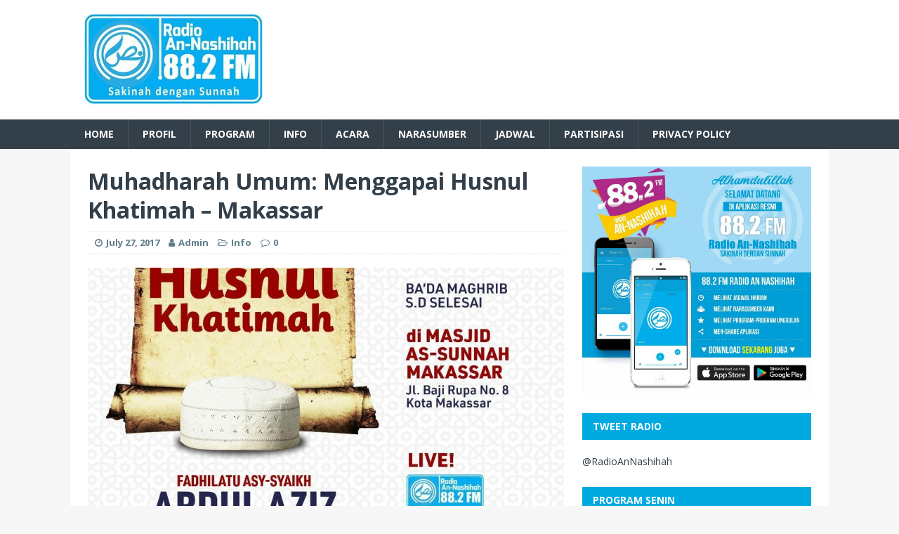

--- FILE ---
content_type: text/html; charset=UTF-8
request_url: https://radio.an-nashihah.com/muhadharah-umum-menggapai-husnul-khatimah-makassar/
body_size: 8311
content:
<!DOCTYPE html>
<html class="no-js" lang="en-US">
<head>
<meta charset="UTF-8">
<meta name="viewport" content="width=device-width, initial-scale=1.0">
<link rel="profile" href="https://gmpg.org/xfn/11" />
<link rel="pingback" href="https://radio.an-nashihah.com/xmlrpc.php" />
<title>Muhadharah Umum: Menggapai Husnul Khatimah &#8211; Makassar &#8211; Radio An-Nashihah 88.2 FM Takalar</title>
<meta name='robots' content='max-image-preview:large' />
<link rel='dns-prefetch' href='//fonts.googleapis.com' />
<link rel="alternate" type="application/rss+xml" title="Radio An-Nashihah 88.2 FM Takalar &raquo; Feed" href="https://radio.an-nashihah.com/feed/" />
<link rel="alternate" type="application/rss+xml" title="Radio An-Nashihah 88.2 FM Takalar &raquo; Comments Feed" href="https://radio.an-nashihah.com/comments/feed/" />
<link rel="alternate" type="application/rss+xml" title="Radio An-Nashihah 88.2 FM Takalar &raquo; Muhadharah Umum: Menggapai Husnul Khatimah &#8211; Makassar Comments Feed" href="https://radio.an-nashihah.com/muhadharah-umum-menggapai-husnul-khatimah-makassar/feed/" />
<script type="text/javascript">
/* <![CDATA[ */
window._wpemojiSettings = {"baseUrl":"https:\/\/s.w.org\/images\/core\/emoji\/15.0.3\/72x72\/","ext":".png","svgUrl":"https:\/\/s.w.org\/images\/core\/emoji\/15.0.3\/svg\/","svgExt":".svg","source":{"concatemoji":"https:\/\/radio.an-nashihah.com\/wp-includes\/js\/wp-emoji-release.min.js?ver=6.6.4"}};
/*! This file is auto-generated */
!function(i,n){var o,s,e;function c(e){try{var t={supportTests:e,timestamp:(new Date).valueOf()};sessionStorage.setItem(o,JSON.stringify(t))}catch(e){}}function p(e,t,n){e.clearRect(0,0,e.canvas.width,e.canvas.height),e.fillText(t,0,0);var t=new Uint32Array(e.getImageData(0,0,e.canvas.width,e.canvas.height).data),r=(e.clearRect(0,0,e.canvas.width,e.canvas.height),e.fillText(n,0,0),new Uint32Array(e.getImageData(0,0,e.canvas.width,e.canvas.height).data));return t.every(function(e,t){return e===r[t]})}function u(e,t,n){switch(t){case"flag":return n(e,"\ud83c\udff3\ufe0f\u200d\u26a7\ufe0f","\ud83c\udff3\ufe0f\u200b\u26a7\ufe0f")?!1:!n(e,"\ud83c\uddfa\ud83c\uddf3","\ud83c\uddfa\u200b\ud83c\uddf3")&&!n(e,"\ud83c\udff4\udb40\udc67\udb40\udc62\udb40\udc65\udb40\udc6e\udb40\udc67\udb40\udc7f","\ud83c\udff4\u200b\udb40\udc67\u200b\udb40\udc62\u200b\udb40\udc65\u200b\udb40\udc6e\u200b\udb40\udc67\u200b\udb40\udc7f");case"emoji":return!n(e,"\ud83d\udc26\u200d\u2b1b","\ud83d\udc26\u200b\u2b1b")}return!1}function f(e,t,n){var r="undefined"!=typeof WorkerGlobalScope&&self instanceof WorkerGlobalScope?new OffscreenCanvas(300,150):i.createElement("canvas"),a=r.getContext("2d",{willReadFrequently:!0}),o=(a.textBaseline="top",a.font="600 32px Arial",{});return e.forEach(function(e){o[e]=t(a,e,n)}),o}function t(e){var t=i.createElement("script");t.src=e,t.defer=!0,i.head.appendChild(t)}"undefined"!=typeof Promise&&(o="wpEmojiSettingsSupports",s=["flag","emoji"],n.supports={everything:!0,everythingExceptFlag:!0},e=new Promise(function(e){i.addEventListener("DOMContentLoaded",e,{once:!0})}),new Promise(function(t){var n=function(){try{var e=JSON.parse(sessionStorage.getItem(o));if("object"==typeof e&&"number"==typeof e.timestamp&&(new Date).valueOf()<e.timestamp+604800&&"object"==typeof e.supportTests)return e.supportTests}catch(e){}return null}();if(!n){if("undefined"!=typeof Worker&&"undefined"!=typeof OffscreenCanvas&&"undefined"!=typeof URL&&URL.createObjectURL&&"undefined"!=typeof Blob)try{var e="postMessage("+f.toString()+"("+[JSON.stringify(s),u.toString(),p.toString()].join(",")+"));",r=new Blob([e],{type:"text/javascript"}),a=new Worker(URL.createObjectURL(r),{name:"wpTestEmojiSupports"});return void(a.onmessage=function(e){c(n=e.data),a.terminate(),t(n)})}catch(e){}c(n=f(s,u,p))}t(n)}).then(function(e){for(var t in e)n.supports[t]=e[t],n.supports.everything=n.supports.everything&&n.supports[t],"flag"!==t&&(n.supports.everythingExceptFlag=n.supports.everythingExceptFlag&&n.supports[t]);n.supports.everythingExceptFlag=n.supports.everythingExceptFlag&&!n.supports.flag,n.DOMReady=!1,n.readyCallback=function(){n.DOMReady=!0}}).then(function(){return e}).then(function(){var e;n.supports.everything||(n.readyCallback(),(e=n.source||{}).concatemoji?t(e.concatemoji):e.wpemoji&&e.twemoji&&(t(e.twemoji),t(e.wpemoji)))}))}((window,document),window._wpemojiSettings);
/* ]]> */
</script>
<style id='wp-emoji-styles-inline-css' type='text/css'>

	img.wp-smiley, img.emoji {
		display: inline !important;
		border: none !important;
		box-shadow: none !important;
		height: 1em !important;
		width: 1em !important;
		margin: 0 0.07em !important;
		vertical-align: -0.1em !important;
		background: none !important;
		padding: 0 !important;
	}
</style>
<link rel='stylesheet' id='wp-block-library-css' href='https://radio.an-nashihah.com/wp-includes/css/dist/block-library/style.min.css?ver=6.6.4' type='text/css' media='all' />
<style id='classic-theme-styles-inline-css' type='text/css'>
/*! This file is auto-generated */
.wp-block-button__link{color:#fff;background-color:#32373c;border-radius:9999px;box-shadow:none;text-decoration:none;padding:calc(.667em + 2px) calc(1.333em + 2px);font-size:1.125em}.wp-block-file__button{background:#32373c;color:#fff;text-decoration:none}
</style>
<style id='global-styles-inline-css' type='text/css'>
:root{--wp--preset--aspect-ratio--square: 1;--wp--preset--aspect-ratio--4-3: 4/3;--wp--preset--aspect-ratio--3-4: 3/4;--wp--preset--aspect-ratio--3-2: 3/2;--wp--preset--aspect-ratio--2-3: 2/3;--wp--preset--aspect-ratio--16-9: 16/9;--wp--preset--aspect-ratio--9-16: 9/16;--wp--preset--color--black: #000000;--wp--preset--color--cyan-bluish-gray: #abb8c3;--wp--preset--color--white: #ffffff;--wp--preset--color--pale-pink: #f78da7;--wp--preset--color--vivid-red: #cf2e2e;--wp--preset--color--luminous-vivid-orange: #ff6900;--wp--preset--color--luminous-vivid-amber: #fcb900;--wp--preset--color--light-green-cyan: #7bdcb5;--wp--preset--color--vivid-green-cyan: #00d084;--wp--preset--color--pale-cyan-blue: #8ed1fc;--wp--preset--color--vivid-cyan-blue: #0693e3;--wp--preset--color--vivid-purple: #9b51e0;--wp--preset--gradient--vivid-cyan-blue-to-vivid-purple: linear-gradient(135deg,rgba(6,147,227,1) 0%,rgb(155,81,224) 100%);--wp--preset--gradient--light-green-cyan-to-vivid-green-cyan: linear-gradient(135deg,rgb(122,220,180) 0%,rgb(0,208,130) 100%);--wp--preset--gradient--luminous-vivid-amber-to-luminous-vivid-orange: linear-gradient(135deg,rgba(252,185,0,1) 0%,rgba(255,105,0,1) 100%);--wp--preset--gradient--luminous-vivid-orange-to-vivid-red: linear-gradient(135deg,rgba(255,105,0,1) 0%,rgb(207,46,46) 100%);--wp--preset--gradient--very-light-gray-to-cyan-bluish-gray: linear-gradient(135deg,rgb(238,238,238) 0%,rgb(169,184,195) 100%);--wp--preset--gradient--cool-to-warm-spectrum: linear-gradient(135deg,rgb(74,234,220) 0%,rgb(151,120,209) 20%,rgb(207,42,186) 40%,rgb(238,44,130) 60%,rgb(251,105,98) 80%,rgb(254,248,76) 100%);--wp--preset--gradient--blush-light-purple: linear-gradient(135deg,rgb(255,206,236) 0%,rgb(152,150,240) 100%);--wp--preset--gradient--blush-bordeaux: linear-gradient(135deg,rgb(254,205,165) 0%,rgb(254,45,45) 50%,rgb(107,0,62) 100%);--wp--preset--gradient--luminous-dusk: linear-gradient(135deg,rgb(255,203,112) 0%,rgb(199,81,192) 50%,rgb(65,88,208) 100%);--wp--preset--gradient--pale-ocean: linear-gradient(135deg,rgb(255,245,203) 0%,rgb(182,227,212) 50%,rgb(51,167,181) 100%);--wp--preset--gradient--electric-grass: linear-gradient(135deg,rgb(202,248,128) 0%,rgb(113,206,126) 100%);--wp--preset--gradient--midnight: linear-gradient(135deg,rgb(2,3,129) 0%,rgb(40,116,252) 100%);--wp--preset--font-size--small: 13px;--wp--preset--font-size--medium: 20px;--wp--preset--font-size--large: 36px;--wp--preset--font-size--x-large: 42px;--wp--preset--spacing--20: 0.44rem;--wp--preset--spacing--30: 0.67rem;--wp--preset--spacing--40: 1rem;--wp--preset--spacing--50: 1.5rem;--wp--preset--spacing--60: 2.25rem;--wp--preset--spacing--70: 3.38rem;--wp--preset--spacing--80: 5.06rem;--wp--preset--shadow--natural: 6px 6px 9px rgba(0, 0, 0, 0.2);--wp--preset--shadow--deep: 12px 12px 50px rgba(0, 0, 0, 0.4);--wp--preset--shadow--sharp: 6px 6px 0px rgba(0, 0, 0, 0.2);--wp--preset--shadow--outlined: 6px 6px 0px -3px rgba(255, 255, 255, 1), 6px 6px rgba(0, 0, 0, 1);--wp--preset--shadow--crisp: 6px 6px 0px rgba(0, 0, 0, 1);}:where(.is-layout-flex){gap: 0.5em;}:where(.is-layout-grid){gap: 0.5em;}body .is-layout-flex{display: flex;}.is-layout-flex{flex-wrap: wrap;align-items: center;}.is-layout-flex > :is(*, div){margin: 0;}body .is-layout-grid{display: grid;}.is-layout-grid > :is(*, div){margin: 0;}:where(.wp-block-columns.is-layout-flex){gap: 2em;}:where(.wp-block-columns.is-layout-grid){gap: 2em;}:where(.wp-block-post-template.is-layout-flex){gap: 1.25em;}:where(.wp-block-post-template.is-layout-grid){gap: 1.25em;}.has-black-color{color: var(--wp--preset--color--black) !important;}.has-cyan-bluish-gray-color{color: var(--wp--preset--color--cyan-bluish-gray) !important;}.has-white-color{color: var(--wp--preset--color--white) !important;}.has-pale-pink-color{color: var(--wp--preset--color--pale-pink) !important;}.has-vivid-red-color{color: var(--wp--preset--color--vivid-red) !important;}.has-luminous-vivid-orange-color{color: var(--wp--preset--color--luminous-vivid-orange) !important;}.has-luminous-vivid-amber-color{color: var(--wp--preset--color--luminous-vivid-amber) !important;}.has-light-green-cyan-color{color: var(--wp--preset--color--light-green-cyan) !important;}.has-vivid-green-cyan-color{color: var(--wp--preset--color--vivid-green-cyan) !important;}.has-pale-cyan-blue-color{color: var(--wp--preset--color--pale-cyan-blue) !important;}.has-vivid-cyan-blue-color{color: var(--wp--preset--color--vivid-cyan-blue) !important;}.has-vivid-purple-color{color: var(--wp--preset--color--vivid-purple) !important;}.has-black-background-color{background-color: var(--wp--preset--color--black) !important;}.has-cyan-bluish-gray-background-color{background-color: var(--wp--preset--color--cyan-bluish-gray) !important;}.has-white-background-color{background-color: var(--wp--preset--color--white) !important;}.has-pale-pink-background-color{background-color: var(--wp--preset--color--pale-pink) !important;}.has-vivid-red-background-color{background-color: var(--wp--preset--color--vivid-red) !important;}.has-luminous-vivid-orange-background-color{background-color: var(--wp--preset--color--luminous-vivid-orange) !important;}.has-luminous-vivid-amber-background-color{background-color: var(--wp--preset--color--luminous-vivid-amber) !important;}.has-light-green-cyan-background-color{background-color: var(--wp--preset--color--light-green-cyan) !important;}.has-vivid-green-cyan-background-color{background-color: var(--wp--preset--color--vivid-green-cyan) !important;}.has-pale-cyan-blue-background-color{background-color: var(--wp--preset--color--pale-cyan-blue) !important;}.has-vivid-cyan-blue-background-color{background-color: var(--wp--preset--color--vivid-cyan-blue) !important;}.has-vivid-purple-background-color{background-color: var(--wp--preset--color--vivid-purple) !important;}.has-black-border-color{border-color: var(--wp--preset--color--black) !important;}.has-cyan-bluish-gray-border-color{border-color: var(--wp--preset--color--cyan-bluish-gray) !important;}.has-white-border-color{border-color: var(--wp--preset--color--white) !important;}.has-pale-pink-border-color{border-color: var(--wp--preset--color--pale-pink) !important;}.has-vivid-red-border-color{border-color: var(--wp--preset--color--vivid-red) !important;}.has-luminous-vivid-orange-border-color{border-color: var(--wp--preset--color--luminous-vivid-orange) !important;}.has-luminous-vivid-amber-border-color{border-color: var(--wp--preset--color--luminous-vivid-amber) !important;}.has-light-green-cyan-border-color{border-color: var(--wp--preset--color--light-green-cyan) !important;}.has-vivid-green-cyan-border-color{border-color: var(--wp--preset--color--vivid-green-cyan) !important;}.has-pale-cyan-blue-border-color{border-color: var(--wp--preset--color--pale-cyan-blue) !important;}.has-vivid-cyan-blue-border-color{border-color: var(--wp--preset--color--vivid-cyan-blue) !important;}.has-vivid-purple-border-color{border-color: var(--wp--preset--color--vivid-purple) !important;}.has-vivid-cyan-blue-to-vivid-purple-gradient-background{background: var(--wp--preset--gradient--vivid-cyan-blue-to-vivid-purple) !important;}.has-light-green-cyan-to-vivid-green-cyan-gradient-background{background: var(--wp--preset--gradient--light-green-cyan-to-vivid-green-cyan) !important;}.has-luminous-vivid-amber-to-luminous-vivid-orange-gradient-background{background: var(--wp--preset--gradient--luminous-vivid-amber-to-luminous-vivid-orange) !important;}.has-luminous-vivid-orange-to-vivid-red-gradient-background{background: var(--wp--preset--gradient--luminous-vivid-orange-to-vivid-red) !important;}.has-very-light-gray-to-cyan-bluish-gray-gradient-background{background: var(--wp--preset--gradient--very-light-gray-to-cyan-bluish-gray) !important;}.has-cool-to-warm-spectrum-gradient-background{background: var(--wp--preset--gradient--cool-to-warm-spectrum) !important;}.has-blush-light-purple-gradient-background{background: var(--wp--preset--gradient--blush-light-purple) !important;}.has-blush-bordeaux-gradient-background{background: var(--wp--preset--gradient--blush-bordeaux) !important;}.has-luminous-dusk-gradient-background{background: var(--wp--preset--gradient--luminous-dusk) !important;}.has-pale-ocean-gradient-background{background: var(--wp--preset--gradient--pale-ocean) !important;}.has-electric-grass-gradient-background{background: var(--wp--preset--gradient--electric-grass) !important;}.has-midnight-gradient-background{background: var(--wp--preset--gradient--midnight) !important;}.has-small-font-size{font-size: var(--wp--preset--font-size--small) !important;}.has-medium-font-size{font-size: var(--wp--preset--font-size--medium) !important;}.has-large-font-size{font-size: var(--wp--preset--font-size--large) !important;}.has-x-large-font-size{font-size: var(--wp--preset--font-size--x-large) !important;}
:where(.wp-block-post-template.is-layout-flex){gap: 1.25em;}:where(.wp-block-post-template.is-layout-grid){gap: 1.25em;}
:where(.wp-block-columns.is-layout-flex){gap: 2em;}:where(.wp-block-columns.is-layout-grid){gap: 2em;}
:root :where(.wp-block-pullquote){font-size: 1.5em;line-height: 1.6;}
</style>
<link rel='stylesheet' id='rotatingtweets-css' href='https://radio.an-nashihah.com/wp-content/plugins/rotatingtweets/css/style.css?ver=6.6.4' type='text/css' media='all' />
<link rel='stylesheet' id='kamn-css-iconlist-css' href='https://radio.an-nashihah.com/wp-content/plugins/icon-list/icon-list.css?ver=6.6.4' type='text/css' media='all' />
<link rel='stylesheet' id='mh-magazine-lite-css' href='https://radio.an-nashihah.com/wp-content/themes/mh-magazine-lite/style.css?ver=6.6.4' type='text/css' media='all' />
<link rel='stylesheet' id='mh-techmagazine-css' href='https://radio.an-nashihah.com/wp-content/themes/mh-techmagazine/style.css?ver=1.0.8' type='text/css' media='all' />
<link rel='stylesheet' id='mh-google-fonts-css' href='https://fonts.googleapis.com/css?family=Open+Sans:400,400italic,700,600' type='text/css' media='all' />
<link rel='stylesheet' id='mh-font-awesome-css' href='https://radio.an-nashihah.com/wp-content/themes/mh-magazine-lite/includes/font-awesome.min.css' type='text/css' media='all' />
<link rel='stylesheet' id='recent-posts-widget-with-thumbnails-public-style-css' href='https://radio.an-nashihah.com/wp-content/plugins/recent-posts-widget-with-thumbnails/public.css?ver=7.1.1' type='text/css' media='all' />
<link rel='stylesheet' id='kamn-iconlist-css-fontawesome-css' href='https://radio.an-nashihah.com/wp-content/plugins/icon-list/lib/css/font-awesome.css?ver=6.6.4' type='text/css' media='all' />
<script type="text/javascript" src="https://radio.an-nashihah.com/wp-includes/js/jquery/jquery.min.js?ver=3.7.1" id="jquery-core-js"></script>
<script type="text/javascript" src="https://radio.an-nashihah.com/wp-includes/js/jquery/jquery-migrate.min.js?ver=3.4.1" id="jquery-migrate-js"></script>
<script type="text/javascript" src="https://radio.an-nashihah.com/wp-content/themes/mh-magazine-lite/js/scripts.js?ver=6.6.4" id="mh-scripts-js"></script>
<link rel="https://api.w.org/" href="https://radio.an-nashihah.com/wp-json/" /><link rel="alternate" title="JSON" type="application/json" href="https://radio.an-nashihah.com/wp-json/wp/v2/posts/2989" /><link rel="EditURI" type="application/rsd+xml" title="RSD" href="https://radio.an-nashihah.com/xmlrpc.php?rsd" />
<meta name="generator" content="WordPress 6.6.4" />
<link rel="canonical" href="https://radio.an-nashihah.com/muhadharah-umum-menggapai-husnul-khatimah-makassar/" />
<link rel='shortlink' href='https://radio.an-nashihah.com/?p=2989' />
<link rel="alternate" title="oEmbed (JSON)" type="application/json+oembed" href="https://radio.an-nashihah.com/wp-json/oembed/1.0/embed?url=https%3A%2F%2Fradio.an-nashihah.com%2Fmuhadharah-umum-menggapai-husnul-khatimah-makassar%2F" />
<link rel="alternate" title="oEmbed (XML)" type="text/xml+oembed" href="https://radio.an-nashihah.com/wp-json/oembed/1.0/embed?url=https%3A%2F%2Fradio.an-nashihah.com%2Fmuhadharah-umum-menggapai-husnul-khatimah-makassar%2F&#038;format=xml" />
<!--[if lt IE 9]>
<script src="https://radio.an-nashihah.com/wp-content/themes/mh-magazine-lite/js/css3-mediaqueries.js"></script>
<![endif]-->
</head>
<body id="mh-mobile" class="post-template-default single single-post postid-2989 single-format-standard mh-right-sb">
<div class="mh-header-mobile-nav clearfix"></div>
<header class="mh-header">
	<div class="mh-container mh-container-inner mh-row clearfix">
		<div class="mh-custom-header" role="banner">
<a href="https://radio.an-nashihah.com/" title="Radio An-Nashihah 88.2 FM Takalar" rel="home">
<div class="mh-site-logo" role="banner">
<img class="mh-header-image" src="https://radio.an-nashihah.com/wp-content/uploads/2017/04/logo-radio-an-nashihah.jpg" height="130" width="254" alt="Radio An-Nashihah 88.2 FM Takalar" />
</div>
</a>
</div>
	</div>
	<div class="mh-main-nav-wrap">
		<nav class="mh-main-nav mh-container mh-container-inner clearfix">
			<div class="menu-atas-container"><ul id="menu-atas" class="menu"><li id="menu-item-2804" class="menu-item menu-item-type-post_type menu-item-object-page menu-item-home menu-item-2804"><a href="https://radio.an-nashihah.com/">HOME</a></li>
<li id="menu-item-674" class="menu-item menu-item-type-post_type menu-item-object-page menu-item-674"><a href="https://radio.an-nashihah.com/profil/">PROFIL</a></li>
<li id="menu-item-2563" class="menu-item menu-item-type-taxonomy menu-item-object-category menu-item-2563"><a href="https://radio.an-nashihah.com/category/program/">PROGRAM</a></li>
<li id="menu-item-2565" class="menu-item menu-item-type-taxonomy menu-item-object-category current-post-ancestor current-menu-parent current-post-parent menu-item-2565"><a href="https://radio.an-nashihah.com/category/info/">INFO</a></li>
<li id="menu-item-2564" class="menu-item menu-item-type-taxonomy menu-item-object-category menu-item-2564"><a href="https://radio.an-nashihah.com/category/acara/">ACARA</a></li>
<li id="menu-item-2569" class="menu-item menu-item-type-taxonomy menu-item-object-category menu-item-2569"><a href="https://radio.an-nashihah.com/category/narasumber/">NARASUMBER</a></li>
<li id="menu-item-2566" class="menu-item menu-item-type-post_type menu-item-object-page menu-item-2566"><a href="https://radio.an-nashihah.com/jadwal-siaran/">JADWAL</a></li>
<li id="menu-item-2568" class="menu-item menu-item-type-post_type menu-item-object-page menu-item-2568"><a href="https://radio.an-nashihah.com/partisipasi/">PARTISIPASI</a></li>
<li id="menu-item-3065" class="menu-item menu-item-type-post_type menu-item-object-page menu-item-3065"><a href="https://radio.an-nashihah.com/privacy-policy/">PRIVACY POLICY</a></li>
</ul></div>		</nav>
	</div>
</header><div class="mh-container mh-container-outer">
<div class="mh-wrapper clearfix">
	<div id="main-content" class="mh-content"><article id="post-2989" class="post-2989 post type-post status-publish format-standard has-post-thumbnail hentry category-info tag-husnul-khatimah tag-khatimah tag-menggapai-husnul-khatimah">
	<header class="entry-header clearfix">
		<h1 class="entry-title">
			Muhadharah Umum: Menggapai Husnul Khatimah &#8211; Makassar		</h1>
		<p class="mh-meta entry-meta">
<span class="entry-meta-date updated"><i class="fa fa-clock-o"></i><a href="https://radio.an-nashihah.com/2017/07/">July 27, 2017</a></span>
<span class="entry-meta-author author vcard"><i class="fa fa-user"></i><a class="fn" href="https://radio.an-nashihah.com/author/dm1n/">Admin</a></span>
<span class="entry-meta-categories"><i class="fa fa-folder-open-o"></i><a href="https://radio.an-nashihah.com/category/info/" rel="category tag">Info</a></span>
<span class="entry-meta-comments"><i class="fa fa-comment-o"></i><a class="mh-comment-scroll" href="https://radio.an-nashihah.com/muhadharah-umum-menggapai-husnul-khatimah-makassar/#mh-comments">0</a></span>
</p>
	</header>
		<div class="entry-content clearfix">
		
<figure class="entry-thumbnail">
<img src="https://radio.an-nashihah.com/wp-content/uploads/2017/07/Menggapai-husnul-khatimah-678x381.jpg" alt="Menggapai husnul khatimah" title="Menggapai husnul khatimah" />
</figure>
		<p>Insya Allah, hadirilah &#8230;</p>
<p>Muhadharah Umum<br />
MENGGAPAI HUSNUL KHATIMAH</p>
<p>Bersama Syaikh Abdul Aziz Al-Bura&#8217;iy hafizhahullah</p>
<p>[Penerjemah dalam konfirmasi]</p>
<p>Hari Kamis, 4 Dzulqa&#8217;dah 1438<br />
27 Juli 2017<br />
Ba&#8217;da Maghrib &#8211; Selesai</p>
<p>Di Masjid As-Sunnah<br />
Jl. Baji Rupa No. 8 Makassar</p>
<p>Disiarkan langsung di:<br />
&#8211; 88,2 FM Radio An-Nashihah<br />
&#8211; Saluran 2 Radio An-Nashihah</p>
<p>Terbuka untuk Umum<br />
Muslim dan Muslimah</p>
<p>Info:<br />
Ustadz Muhajir 085342011989</p>
<p>bit.ly/TAUAMKS<br />
#TAUAMKS2017</p>
	</div>
	<div class="entry-tags clearfix"><i class="fa fa-tag"></i><ul><li><a href="https://radio.an-nashihah.com/tag/husnul-khatimah/" rel="tag">Husnul Khatimah</a></li><li><a href="https://radio.an-nashihah.com/tag/khatimah/" rel="tag">Khatimah</a></li><li><a href="https://radio.an-nashihah.com/tag/menggapai-husnul-khatimah/" rel="tag">Menggapai Husnul Khatimah</a></li></ul></div>	</article>	</div>
	<aside class="mh-widget-col-1 mh-sidebar"><div id="text-2" class="mh-widget widget_text">			<div class="textwidget"><img title="Aplikasi Android Radio An-Nashihah" src="https://radio.an-nashihah.com/wp-content/uploads/2017/04/App-Radio-An-Nashihah.jpg"></div>
		</div><div id="tl_twitter-3" class="mh-widget tl_twitter"><h4 class="mh-widget-title"><span class="mh-widget-title-inner">Tweet Radio</span></h4>
		<a class="twitter-timeline"
			data-border-color="#36B8E3"
			height="400"
			data-theme="light"
			href="https://twitter.com/RadioAnNashihah"
			data-widget-id="707072635738259456">
			 @RadioAnNashihah		</a>

		</div>
		<div id="text-23" class="mh-widget widget_text"><h4 class="mh-widget-title"><span class="mh-widget-title-inner">Program Senin</span></h4>			<div class="textwidget"><p><marquee behavior="scroll" scrollamount="3" direction="up" height="280" onmouseover="this.setAttribute('scrollamount',0);" onmouseout="this.setAttribute('scrollamount',3);"><br />
03.20 - 04.20<br />
Konsultasi Agama Spesial Sahur<br />
Ustadz Dzulqarnain M. Sunusi<br />
<br />05.30 - 06.00<br />
Mengenal Rasulullah<br />
Ustadz Abdul Qodir, Lc.<br />
<br />07.00 - 07.30<br />
Fiqih Doa dan Dzikir<br />
Ustadz Muhammad Naim, Lc.<br />
<br />08.30 - 09.00<br />
Bincang Inspirasi dan Bisnis - Siaran Langsung<br />
Andri Maadsa Abu Umar<br />
<br />10.00 - 10.30<br />
Fiqih Asmaul Husna<br />
Ustadz Abdul Qodir, Lc.<br />
<br />10.30 - 11.00<br />
KEMAH (Kisah Penuh Hikmah)<br />
Ustadz Abdul Qodir, Lc.<br />
<br />11.00 - 12.00<br />
Belajar Fiqih dari Madzhab Syafi'iy<br />
Ustadz Dzulqarnain M. Sunusi<br />
<br />13.00 - 13.30<br />
REMBULAN - Resep Bulan Ramadhan<br />
Chef Brian Wicaksono<br />
<br />14.00 - 14.30<br />
Serba-Serbi Ramadhan<br />
Ustadz Abdul Qodir, Lc.<br />
<br />14.30 - 15.00<br />
Kajian Pilihan<br />
<br />16.00 - 16.30<br />
Sipakatau Sipakainga' Spesial Ramadhan<br />
Ustadz Amrullah Dg. Sipato<br />
<br />16.30 - 17.30<br />
Konsultasi Agama Spesial Ramadhan<br />
Ustadz Dzulqarnain M. Sunusi<br />
<br />18.30 - 19.00<br />
Kajian Pilihan<br />
<br />22.00 - 23.00<br />
Memurnikan Ibadah kepada Allah<br />
Ustadz Dzulqarnain M. Sunusi<br />
<br />* Materi Selingan di luar dari jadwal yang tercantum adalah Bacaan Al-Qur`an Pilihan atau Petuah Indah dari Lentera Kenabian<br />
* Sesuai WITA<br />
* jadwal dapat berubah sewaktu-waktu</marquee> </p>
</div>
		</div><div id="text-11" class="mh-widget widget_text"><h4 class="mh-widget-title"><span class="mh-widget-title-inner">Program Selasa</span></h4>			<div class="textwidget"><p><marquee behavior="scroll" scrollamount="3" direction="up" height="280" onmouseover="this.setAttribute('scrollamount',0);" onmouseout="this.setAttribute('scrollamount',3);"><br />
03.20 - 04.20<br />
Konsultasi Agama Spesial Sahur<br />
Ustadz Dzulqarnain M. Sunusi<br />
<br />05.30 - 06.00<br />
Mengenal Rasulullah<br />
Ustadz Abdul Qodir, Lc.<br />
<br />07.00 - 07.30<br />
Pengantar Ilmu Tafsir<br />
Ustadz Jauhari, Lc.<br />
<br />08.30 - 09.30<br />
Belajar Ngaji - Siaran Langsung<br />
Ustadz Aliadin<br />
<br />10.00 - 10.30<br />
Fiqih Asmaul Husna<br />
Ustadz Abdul Qodir, Lc.<br />
<br />10.30 - 11.00<br />
KEMAH (Kisah Penuh Hikmah)<br />
Ustadz Abdul Qodir, Lc.<br />
<br />11.00 - 12.00<br />
Belajar Fiqih dari Madzhab Syafi'iy<br />
Ustadz Dzulqarnain M. Sunusi<br />
<br />13.00 - 13.30<br />
Faedah dan Hikmah<br />
Ustadz Khaidir M. Sunusi<br />
<br />14.00 - 14.30<br />
Serba-Serbi Ramadhan<br />
Ustadz Abdul Qodir, Lc.<br />
<br />14.30 - 15.00<br />
Kajian Pilihan<br />
<br />16.00 - 16.30<br />
Sipakatau Sipakainga' Spesial Ramadhan<br />
Ustadz Amrullah Dg. Sipato<br />
<br />16.30 - 17.30<br />
Konsultasi Agama Spesial Ramadhan<br />
Ustadz Dzulqarnain M. Sunusi<br />
<br />18.30 - 19.00<br />
Kajian Pilihan<br />
<br />22.00 - 23.00<br />
Memurnikan Ibadah kepada Allah<br />
Ustadz Dzulqarnain M. Sunusi<br />
<br />* Materi Selingan di luar dari jadwal yang tercantum adalah Bacaan Al-Qur`an Pilihan atau Petuah Indah dari Lentera Kenabian<br />
* Sesuai WITA<br />
* jadwal dapat berubah sewaktu-waktu</marquee> </p>
</div>
		</div><div id="text-12" class="mh-widget widget_text"><h4 class="mh-widget-title"><span class="mh-widget-title-inner">Program Rabu</span></h4>			<div class="textwidget"><p><marquee behavior="scroll" scrollamount="3" direction="up" height="280" onmouseover="this.setAttribute('scrollamount',0);" onmouseout="this.setAttribute('scrollamount',3);"><br />
03.20 - 04.20<br />
Konsultasi Agama Spesial Sahur<br />
Ustadz Dzulqarnain M. Sunusi<br />
<br />05.30 - 06.30<br />
Taman Orang-Orang Shalih<br />
Ustadz Abdul Qodir, Lc.<br />
<br />08.30 - 09.30<br />
Ayo Belajar Ngaji - Siaran Langsung<br />
Ustadz Aliadin<br />
<br />10.00 - 10.30<br />
Fiqih Asmaul Husna<br />
Ustadz Abdul Qodir, Lc.<br />
<br />10.30 - 11.00<br />
KEMAH (Kisah Penuh Hikmah)<br />
Ustadz Abdul Qodir, Lc.<br />
<br />11.00 - 12.00<br />
Menyelami Keutamaan Al-Qur`an<br />
Ustadz Dzulqarnain M. Sunusi<br />
<br />13.00 - 13.30<br />
Faedah dan Hikmah<br />
Ustadz Khaidir M. Sunusi<br />
<br />14.00 - 14.30<br />
Serba-Serbi Ramadhan<br />
Ustadz Abdul Qodir, Lc.<br />
<br />14.30 - 15.00<br />
Kajian Pilihan<br />
<br />16.00 - 16.30<br />
Sipakatau Sipakainga' Spesial Ramadhan<br />
Ustadz Amrullah Dg. Sipato<br />
<br />16.30 - 17.30<br />
Konsultasi Agama Spesial Ramadhan<br />
Ustadz Dzulqarnain M. Sunusi<br />
<br />18.30 - 19.00<br />
Kajian Pilihan<br />
<br />22.00 - 23.00<br />
Memurnikan Ibadah kepada Allah<br />
Ustadz Dzulqarnain M. Sunusi<br />
<br />* Materi Selingan di luar dari jadwal yang tercantum adalah Bacaan Al-Qur`an Pilihan atau Petuah Indah dari Lentera Kenabian<br />
* Sesuai WITA<br />
* jadwal dapat berubah sewaktu-waktu</marquee> </p>
</div>
		</div><div id="text-26" class="mh-widget widget_text"><h4 class="mh-widget-title"><span class="mh-widget-title-inner">Program Kamis</span></h4>			<div class="textwidget"><p><marquee behavior="scroll" scrollamount="3" direction="up" height="280" onmouseover="this.setAttribute('scrollamount',0);" onmouseout="this.setAttribute('scrollamount',3);"><br />
03.20 - 04.20<br />
Konsultasi Agama Spesial Sahur<br />
Ustadz Dzulqarnain M. Sunusi<br />
<br />05.30 - 06.30<br />
Taman Orang-Orang  Shalih<br />
Ustadz Abdul Qodir, Lc.<br />
<br />07.00 - 07.30<br />
Pokok-Pokok Keimanan<br />
Ustadz Abu Ahmad<br />
<br />08.30 - 09.00<br />
Tuntunan Fiqih Praktis Seputar Ramadhan<br />
Ustadz Nashrul Haq<br />
<br />10.00 - 10.30<br />
Fiqih Asmaul Husna<br />
Ustadz Abdul Qodir, Lc.<br />
<br />10.30 - 11.00<br />
KEMAH (Kisah Penuh Hikmah)<br />
Ustadz Abdul Qodir, Lc.<br />
<br />11.00 - 12.00<br />
Kajian Pilihan<br />
<br />13.00 - 13.30<br />
Faedah dan Hikmah<br />
Ustadz Khaidir M. Sunusi<br />
<br />14.00 - 14.30<br />
Serba-Serbi Ramadhan<br />
Ustadz Abdul Qodir, Lc.<br />
<br />14.30 - 15.00<br />
Kajian Pilihan<br />
<br />16.00 - 16.30<br />
Sipakatau Sipakainga' Spesial Ramadhan<br />
Ustadz Amrullah Dg. Sipato<br />
<br />16.30 - 17.30<br />
Konsultasi Agama Spesial Ramadhan<br />
Ustadz Dzulqarnain M. Sunusi<br />
<br />18.30 - 19.00<br />
Kajian Pilihan<br />
<br />22.00 - 23.00<br />
Memurnikan Ibadah kepada Allah<br />
Ustadz Dzulqarnain M. Sunusi<br />
<br />* Materi Selingan di luar dari jadwal yang tercantum adalah Bacaan Al-Qur`an Pilihan atau Petuah Indah dari Lentera Kenabian<br />
* Sesuai WITA<br />
* jadwal dapat berubah sewaktu-waktu</marquee> </p>
</div>
		</div><div id="text-14" class="mh-widget widget_text"><h4 class="mh-widget-title"><span class="mh-widget-title-inner">Program Jum&#8217;at</span></h4>			<div class="textwidget"><p><marquee behavior="scroll" scrollamount="3" direction="up" height="280" onmouseover="this.setAttribute('scrollamount',0);" onmouseout="this.setAttribute('scrollamount',3);"><br />
03.20 - 04.20<br />
Konsultasi Agama Spesial Sahur<br />
Ustadz Dzulqarnain M. Sunusi<br />
<br />05.30 - 06.30<br />
Taman Orang-Orang  Shalih<br />
Ustadz Abdul Qodir, Lc.<br />
<br />07.00 - 07.30<br />
Khutbah Jum'at Pilihan<br />
<br />08.30 - 09.00<br />
Tuntunan Fiqih Praktis Seputar Ramadhan<br />
Ustadz Nashrul Haq<br />
<br />10.00 - 10.30<br />
Fiqih Asmaul Husna<br />
Ustadz Abdul Qodir, Lc.<br />
<br />10.30 - 11.00<br />
KEMAH (Kisah Penuh Hikmah)<br />
Ustadz Abdul Qodir, Lc.<br />
<br />11.00 - 12.00<br />
Kajian Pilihan<br />
<br />13.00 - 13.30<br />
Faedah dan Hikmah<br />
Ustadz Khaidir M. Sunusi<br />
<br />14.00 - 14.30<br />
Serba-Serbi Ramadhan<br />
Ustadz Abdul Qodir, Lc.<br />
<br />14.30 - 15.00<br />
Kajian Pilihan<br />
<br />16.00 - 16.30<br />
Sipakatau Sipakainga' Spesial Ramadhan<br />
Ustadz Amrullah Dg. Sipato<br />
<br />16.30 - 17.30<br />
Konsultasi Agama Spesial Ramadhan<br />
Ustadz Dzulqarnain M. Sunusi<br />
<br />18.30 - 19.00<br />
Kajian Pilihan<br />
<br />22.00 - 23.00<br />
Memurnikan Ibadah kepada Allah<br />
Ustadz Dzulqarnain M. Sunusi<br />
<br />* Materi Selingan di luar dari jadwal yang tercantum adalah Bacaan Al-Qur`an Pilihan atau Petuah Indah dari Lentera Kenabian<br />
* Sesuai WITA<br />
* jadwal dapat berubah sewaktu-waktu</marquee> </p>
</div>
		</div><div id="text-28" class="mh-widget widget_text"><h4 class="mh-widget-title"><span class="mh-widget-title-inner">Program Sabtu</span></h4>			<div class="textwidget"><p><marquee behavior="scroll" scrollamount="3" direction="up" height="280" onmouseover="this.setAttribute('scrollamount',0);" onmouseout="this.setAttribute('scrollamount',3);"><br />
03.20 - 04.20<br />
Konsultasi Agama Spesial Sahur - Siaran Langsung<br />
Ustadz Dzulqarnain M. Sunusi<br />
<br />05.30 - 06.30<br />
Taman Orang-Orang Shalih<br />
Ustadz Abdul Qodir, Lc.<br />
<br />07.00 - 07.30<br />
Pohon Iman<br />
Ustadz Ayyub Abu Ayyub<br />
<br />08.30 - 09.00<br />
Tafsir Juz Amma<br />
Ustadz Nashrul Haq<br />
<br />10.00 - 10.30<br />
Fiqih Asmaul Husna<br />
Ustadz Abdul Qodir, Lc.<br />
<br />10.30 - 11.00<br />
KEMAH (Kisah Penuh Hikmah)<br />
Ustadz Abdul Qodir, Lc.<br />
<br />11.00 - 12.00<br />
Kajian Pilihan<br />
<br />13.00 - 13.30<br />
Faedah dan Hikmah<br />
Ustadz Khaidir M. Sunusi<br />
<br />14.00 - 14.30<br />
Serba-Serbi Ramadhan<br />
Ustadz Abdul Qodir, Lc.<br />
<br />14.30 - 15.00<br />
Kajian Pilihan<br />
<br />16.00 - 16.30<br />
Sipakatau Sipakainga' Spesial Ramadhan<br />
Ustadz Amrullah Dg. Sipato<br />
<br />16.30 - 17.30<br />
Konsultasi Agama Spesial Ramadhan - Siaran Langsung<br />
Ustadz Dzulqarnain M. Sunusi<br />
<br />18.30 - 19.00<br />
Kajian Pilihan<br />
<br />22.00 - 23.00<br />
Memurnikan Ibadah kepada Allah<br />
Ustadz Dzulqarnain M. Sunusi<br />
<br />* Materi Selingan di luar dari jadwal yang tercantum adalah Bacaan Al-Qur`an Pilihan atau Petuah Indah dari Lentera Kenabian<br />
* Sesuai WITA<br />
* jadwal dapat berubah sewaktu-waktu</marquee> </p>
</div>
		</div><div id="text-16" class="mh-widget widget_text"><h4 class="mh-widget-title"><span class="mh-widget-title-inner">Program Ahad</span></h4>			<div class="textwidget"><p><marquee behavior="scroll" scrollamount="3" direction="up" height="280" onmouseover="this.setAttribute('scrollamount',0);" onmouseout="this.setAttribute('scrollamount',3);"><br />
03.20 - 04.20<br />
Konsultasi Agama Spesial Sahur<br />
Ustadz Dzulqarnain M. Sunusi<br />
<br />05.30 - 06.00<br />
Taman Orang-Orang Shalih<br />
Ustadz Abdul Qodir, Lc.<br />
<br />07.00 - 08.00<br />
Sunnah Itu Indah - Siaran Langsung<br />
Ustadz Bambang Abu Ubaidillah<br />
<br />08.30 - 09.00<br />
Penyejuk Hati<br />
Ustadz Khaidir M. Sunusi<br />
<br />10.30 - 11.00<br />
KEMAH (Kisah Penuh Hikmah)<br />
Ustadz Abdul Qodir, Lc.<br />
<br />11.00 - 12.00<br />
Bercermin pada Diri<br />
Ustadz Fauzan Al-Kutawy<br />
<br />13.00 - 13.30<br />
Faedah dan Hikmah<br />
Ustadz Khaidir M. Sunusi<br />
<br />14.00 - 14.30<br />
Serba-Serbi Ramadhan<br />
Ustadz Abdul Qodir, Lc.<br />
<br />14.30 - 15.00<br />
Kajian Pilihan<br />
<br />16.00 - 16.30<br />
Sipakatau Sipakainga' Spesial Ramadhan<br />
Ustadz Amrullah Dg. Sipato<br />
<br />16.30 - 17.30<br />
Konsultasi Agama Spesial Ramadhan<br />
Ustadz Dzulqarnain M. Sunusi<br />
<br />18.30 - 19.00<br />
Kajian Pilihan<br />
<br />22.00 - 23.00<br />
Memurnikan Ibadah kepada Allah<br />
Ustadz Dzulqarnain M. Sunusi<br />
<br />* Materi Selingan di luar dari jadwal yang tercantum adalah Bacaan Al-Qur`an Pilihan atau Petuah Indah dari Lentera Kenabian<br />
* Sesuai WITA<br />
* jadwal dapat berubah sewaktu-waktu</marquee> </p>
</div>
		</div></aside></div>
</div><!-- .mh-container-outer -->
<footer class="mh-footer">
	<div class="mh-container mh-container-inner mh-footer-widgets mh-row clearfix">
					<div class="mh-col-1-4 mh-widget-col-1 mh-footer-area mh-footer-1">
				<div id="text-6" class="mh-footer-widget widget_text"><h6 class="mh-widget-title mh-footer-widget-title"><span class="mh-widget-title-inner mh-footer-widget-title-inner">Profil</span></h6>			<div class="textwidget"><a href="https://radio.an-nashihah.com" title="Radio An-Nashihah"><img src="https://radio.an-nashihah.com/wp-content/uploads/2017/04/logo-radio-an-nashihah.jpg" alt="Radio An-Nashihah"></a><br><br>Ingin mengetahui profil kami? Silahkan <a href="https://radio.an-nashihah.com/profil/" title="Profil Radio An-Nashihah">klik di sini</a></div>
		</div>			</div>
							<div class="mh-col-1-4 mh-widget-col-1 mh-footer-area mh-footer-2">
				<div id="text-32" class="mh-footer-widget widget_text"><h6 class="mh-widget-title mh-footer-widget-title"><span class="mh-widget-title-inner mh-footer-widget-title-inner">Studio</span></h6>			<div class="textwidget"><strong>Pemancar dan Studio 1</strong>:
<br>Jl. Manro, Desa Pakkabba, Kec. Galesong Utara, Takalar
<br>Sulawesi Selatan, Indonesia
<br>92255

<br><br><strong>Studio 2</strong>:
<br>Jl. Baji Rupa No. 6 Makassar
<br>Sulawesi Selatan, Indonesia
<br>90244</div>
		</div>			</div>
							<div class="mh-col-1-4 mh-widget-col-1 mh-footer-area mh-footer-3">
				<div id="widget-iconlist-kamn-3" class="mh-footer-widget widget-iconlist-kamn">		<div class="widget-iconlist-global-wrapper">
			<div class="widget-iconlist-container">

								<div class="widget-iconlist-row">
				  <div class="widget-iconlist-col">
					<h6 class="mh-widget-title mh-footer-widget-title"><span class="mh-widget-title-inner mh-footer-widget-title-inner"><span>Navigasi Menu</span></span></h6>				  </div>
				</div>
				
	          	<div class="widget-iconlist-row">
		          	<div class="widget-iconlist-col">

						<ul class="widget-iconlist widget-iconlist-kamn-3">
														<li>
								<span class="iconlist-icon fa fa-fw fa-user"></span>
																<a href="https://radio.an-nashihah.com/profil/">
																	<span class="iconlist-title">Profil</span>
																</a>
															</li>
														<li>
								<span class="iconlist-icon fa fa-fw fa-list-ul"></span>
																<a href="https://radio.an-nashihah.com/category/program/">
																	<span class="iconlist-title">Program</span>
																</a>
															</li>
														<li>
								<span class="iconlist-icon fa fa-fw fa-bullhorn"></span>
																<a href="https://radio.an-nashihah.com/category/info/">
																	<span class="iconlist-title">Info</span>
																</a>
															</li>
														<li>
								<span class="iconlist-icon fa fa-fw fa-headphones"></span>
																<a href="https://radio.an-nashihah.com/category/acara/">
																	<span class="iconlist-title">Acara</span>
																</a>
															</li>
														<li>
								<span class="iconlist-icon fa fa-fw fa-microphone"></span>
																<a href="https://radio.an-nashihah.com/category/narasumber/">
																	<span class="iconlist-title">Narasumber</span>
																</a>
															</li>
														<li>
								<span class="iconlist-icon fa fa-fw fa-calendar"></span>
																<a href="https://radio.an-nashihah.com/jadwal-siaran/">
																	<span class="iconlist-title">Jadwal </span>
																</a>
															</li>
														<li>
								<span class="iconlist-icon fa fa-fw fa-pencil"></span>
																<a href="https://radio.an-nashihah.com/partisipasi/">
																	<span class="iconlist-title">Partisipasi</span>
																</a>
															</li>
														<li>
								<span class="iconlist-icon fa fa-fw "></span>
																	<span class="iconlist-title"></span>
															</li>
													</ul>

	          		</div>
          		</div>

          	</div> <!-- End .widget-global-wrapper -->
        </div>

</div>			</div>
							<div class="mh-col-1-4 mh-widget-col-1 mh-footer-area mh-footer-4">
				<div id="widget-iconlist-kamn-2" class="mh-footer-widget widget-iconlist-kamn">		<div class="widget-iconlist-global-wrapper">
			<div class="widget-iconlist-container">

								<div class="widget-iconlist-row">
				  <div class="widget-iconlist-col">
					<h6 class="mh-widget-title mh-footer-widget-title"><span class="mh-widget-title-inner mh-footer-widget-title-inner"><span>Kontak &#038; Media Sosial</span></span></h6>				  </div>
				</div>
				
	          	<div class="widget-iconlist-row">
		          	<div class="widget-iconlist-col">

						<ul class="widget-iconlist widget-iconlist-kamn-2">
														<li>
								<span class="iconlist-icon fa fa-fw fa-phone-square"></span>
																	<span class="iconlist-title">0811413636</span>
															</li>
														<li>
								<span class="iconlist-icon fa fa-fw fa-globe"></span>
																	<span class="iconlist-title">radio.an-nashihah.com</span>
															</li>
														<li>
								<span class="iconlist-icon fa fa-fw fa-facebook"></span>
																<a href="https://facebook.com/radioannashihah/">
																	<span class="iconlist-title">Radio An-Nashihah</span>
																</a>
															</li>
														<li>
								<span class="iconlist-icon fa fa-fw fa-twitter"></span>
																<a href="https://twitter.com/radioannashihah">
																	<span class="iconlist-title">@RadioAnNashihah</span>
																</a>
															</li>
														<li>
								<span class="iconlist-icon fa fa-fw fa-instagram"></span>
																<a href="https://instagram.com/radioannashihah">
																	<span class="iconlist-title">radioannashihah</span>
																</a>
															</li>
														<li>
								<span class="iconlist-icon fa fa-fw fa-telegram"></span>
																<a href="https://telegram.me/radioannashihah/">
																	<span class="iconlist-title">Radio An-Nashihah</span>
																</a>
															</li>
														<li>
								<span class="iconlist-icon fa fa-fw fa-whatsapp"></span>
																	<span class="iconlist-title">0811413636</span>
															</li>
													</ul>

	          		</div>
          		</div>

          	</div> <!-- End .widget-global-wrapper -->
        </div>

</div>			</div>
			</div>
</footer>
<div class="mh-copyright-wrap">
	<div class="mh-container mh-container-inner clearfix">
		<p class="mh-copyright">Copyright &copy; 2026 | WordPress Theme by <a href="http://www.mhthemes.com/" rel="nofollow">MH Themes</a></p>
	</div>
</div>
<script type="text/javascript" src="https://radio.an-nashihah.com/wp-includes/js/comment-reply.min.js?ver=6.6.4" id="comment-reply-js" async="async" data-wp-strategy="async"></script>
<script type="text/javascript" id="q2w3_fixed_widget-js-extra">
/* <![CDATA[ */
var q2w3_sidebar_options = [{"sidebar":"home-6","use_sticky_position":false,"margin_top":10,"margin_bottom":0,"stop_elements_selectors":"","screen_max_width":0,"screen_max_height":0,"widgets":["#text-15"]}];
/* ]]> */
</script>
<script type="text/javascript" src="https://radio.an-nashihah.com/wp-content/plugins/q2w3-fixed-widget/js/frontend.min.js?ver=6.2.3" id="q2w3_fixed_widget-js"></script>
<script type="text/javascript" id="tl_twitter-js-extra">
/* <![CDATA[ */
var tl_twitter_localize = {"style_twitter_css":"https:\/\/radio.an-nashihah.com\/wp-content\/plugins\/twitter-widget-with-styling\/css\/style_twitter.css"};
/* ]]> */
</script>
<script type="text/javascript" src="https://radio.an-nashihah.com/wp-content/plugins/twitter-widget-with-styling/js/style_twitter.js?ver=2.0.2" id="tl_twitter-js"></script>
<script defer src="https://static.cloudflareinsights.com/beacon.min.js/vcd15cbe7772f49c399c6a5babf22c1241717689176015" integrity="sha512-ZpsOmlRQV6y907TI0dKBHq9Md29nnaEIPlkf84rnaERnq6zvWvPUqr2ft8M1aS28oN72PdrCzSjY4U6VaAw1EQ==" data-cf-beacon='{"version":"2024.11.0","token":"8dcfeda483a7493a9c2f0249324f6317","r":1,"server_timing":{"name":{"cfCacheStatus":true,"cfEdge":true,"cfExtPri":true,"cfL4":true,"cfOrigin":true,"cfSpeedBrain":true},"location_startswith":null}}' crossorigin="anonymous"></script>
</body>
</html>

--- FILE ---
content_type: application/javascript
request_url: https://radio.an-nashihah.com/wp-content/plugins/twitter-widget-with-styling/js/style_twitter.js?ver=2.0.2
body_size: 842
content:

/*
 * Twitter Widget with Styling
 * Version: 2.0.0
 *
 * Github URL: https://github.com/MPolleke/styleTwitterWidget
 *
 * Author: Marcel Pol
 * Author URL: https://zenoweb.nl
 * Author Email: marcel@timelord.nl
 * Copyright: 2013 - 2015, Marcel Pol
 * License: MIT
 *
 * "To iterate is human, to recurse divine."
 * (L Peter Deutsch)
 *
 */


/* Standard code taken from Twitter website. */
!function(d,s,id) {
	var js,fjs = d.getElementsByTagName(s)[0], p = /^http:/.test(d.location) ? 'http':'https';
	if ( !d.getElementById(id) ) {
		js = d.createElement(s);
		js.id = id;
		js.src = p+"://platform.twitter.com/widgets.js";
		fjs.parentNode.insertBefore( js, fjs );
	}
} ( document, "script", "twitter-wjs" );


/*
 * Recursive function to add a stylesheet to the iframe.
 *
 * Parameters:
 * - widget: the number of the available widget, starts at 0, autoincrement.
 * - counter: the number of times this function was called for this widget. Starts at 0. Will return after maximum 15 times.
 *
 */
function styleTwitterWidget_v2( widget, counter ) {

	counter++;

	// Location of the style_twitter.css, public url. Change this according to your needs.
	// var cssUrl = 'http://example.com/style_twitter_css';
	var cssUrl = tl_twitter_localize.style_twitter_css; // WordPress variable, gets localized.

	var cssLink = jQuery("<link/>", {
		href: cssUrl,
		rel: "stylesheet",
		type: "text/css",
		name: "twitterCSS"
	});

	if ( jQuery( '#twitter-widget-' + widget ).length > 0 ) {
		var ifrm_content = document.getElementById( 'twitter-widget-' + widget ).contentWindow;

		if ( typeof ifrm_content == 'object' ) {
			// console.log( widget + ' We have content...' );
			if ( typeof ifrm_content.document == 'object' ) {
				var ifrm_doc = ifrm_content.document;
				var stylesheet = ifrm_doc.styleSheets;
				// console.log( widget + ' typeof: ' + typeof stylesheet );

				// Check if it was already added, and do nothing from then on...
				if ( typeof stylesheet == 'object' ) {
					for ( var i = 0, max = stylesheet.length; i < max; i++ ) {
						if ( stylesheet[i].href == cssUrl ) {
							// console.log( widget + ' We have the stylesheet: ' + stylesheet[i].href );
							counter = 16;
							// console.log( widget + ' Returning on a counter of: ' + counter );
							return;
						}
					}
				}

				// Add the stylesheet to this iframe
				var jquery_head = jQuery( '#twitter-widget-' + widget ).contents().find( 'head' );
				jquery_head.append( cssLink );
			}
		}

		// Ensures it's checked at least 15 times
		if ( counter < 15 ) {
			// console.log( widget + ' Iframe has not the right content yet: ' + counter );
			setTimeout(
				function() {
					styleTwitterWidget_v2( widget, counter )
				}, 200 );
		}
	} else {
		if ( counter < 15 ) {
			// console.log( widget + ' No Iframe yet: ' + counter );
			setTimeout(
				function() {
					styleTwitterWidget_v2( widget, counter )
				}, 200 );
		}
	}
}


/*
 * Initial call for each Widget.
 * In the HTML there will be a a.twitter-timeline, that gets replaced by an iframe.twitter-timeline.
 */
jQuery(document).ready(function() {

	var widget = 0;

	// Needs to use '.twitter-timeline', not '.twitter-timeline-rendered' to handle slow rendering browsers (hits the "second recurse").
	jQuery( '.twitter-timeline' ).each( function( element ) {

		//console.log( 'Widget ' + widget + ': Init' );

		styleTwitterWidget_v2( widget, 0 );
		widget++;

	});
});
